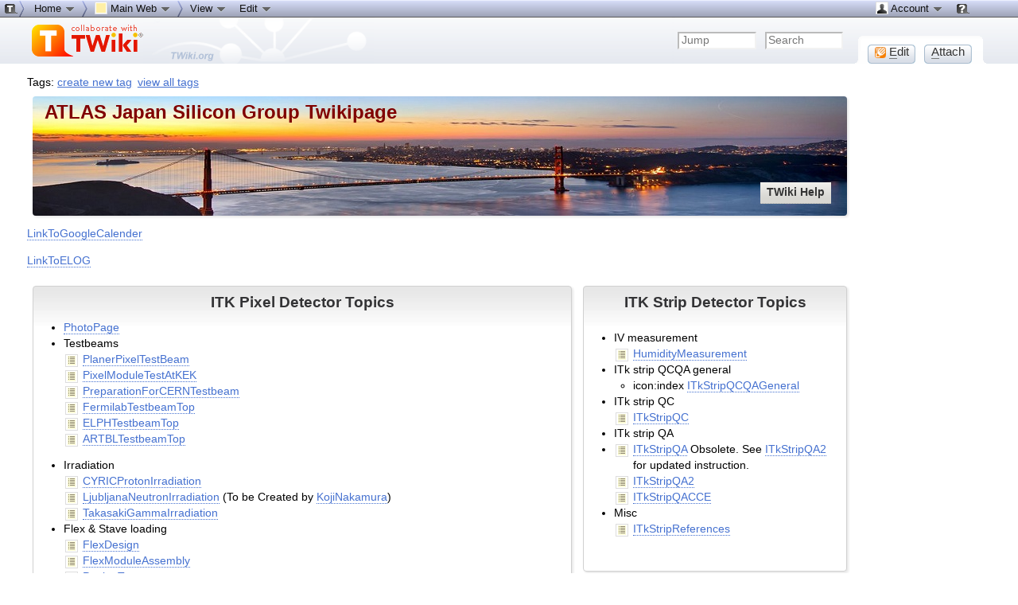

--- FILE ---
content_type: text/html; charset=
request_url: http://atlaspc5.kek.jp/do/view/Main/?id=4;filename=20170810_34_15.jpg;sortcol=7;table=1;up=0
body_size: 70638
content:
<!DOCTYPE html PUBLIC "-//W3C//DTD XHTML 1.0 Transitional//EN" "http://www.w3.org/TR/xhtml1/DTD/xhtml1-transitional.dtd"><html xmlns="http://www.w3.org/1999/xhtml" xml:lang="en-US" lang="en-US">
<head>
<script type="text/javascript" src="/pub/TWiki/JQueryPlugin/jquery.js"></script>
<script type="text/javascript" src="/pub/TWiki/JQueryPlugin/jquery-migrate.js"></script>
<link rel="stylesheet" href="/pub/TWiki/JQueryPlugin/jquery-all.css" type="text/css" media="all" />
<script type="text/javascript" src="/pub/TWiki/JQueryPlugin/jquery-all.js"></script>
<link rel="stylesheet" href="http://atlaspc5.kek.jp/pub/TWiki/ImageGalleryPlugin/style.css" type="text/css" media="all" />
<title> WebHome &lt; Main &lt; TWiki</title>
<meta http-equiv="Content-Type" content="text/html; charset=iso-8859-1" />
<link rel="icon" href="/pub/Main/WebPreferences/favicon.ico" type="image/x-icon" />
<link rel="shortcut icon" href="/pub/Main/WebPreferences/favicon.ico" type="image/x-icon" />
<link rel="alternate" href="http://atlaspc5.kek.jp/do/edit/Main/WebHome?t=1768831318" type="application/x-wiki" title="Edit WebHome" />
<link rel="edit" href="http://atlaspc5.kek.jp/do/edit/Main/WebHome?t=1768831318" title="Edit WebHome" />
<meta name="SCRIPTURLPATH" content="/do" />
<meta name="SCRIPTSUFFIX" content="" />
<meta name="TEXT_JUMP" content="Jump" />
<meta name="TEXT_SEARCH" content="Search" />
<meta name="TEXT_NUM_TOPICS" content="Number of topics:" />
<meta name="TEXT_MODIFY_SEARCH" content="Modify search" />
<meta name="robots" content="noindex" /><link rel="alternate" type="application/rss+xml" title="RSS Feed" href="/do/view/Main/WebRss" />
<base href="http://atlaspc5.kek.jp/do/view/Main/WebHome"></base>
<!--BEHAVIOURCONTRIB--><script type="text/javascript" src="/pub/TWiki/BehaviourContrib/behaviour.compressed.js"></script>
<script type="text/javascript" src="/pub/TWiki/TWikiJavascripts/twikilib.js"></script>
<script type="text/javascript" src="/pub/TWiki/TWikiJavascripts/twikiWindow.js"></script>
<script type="text/javascript" src="/pub/TWiki/TWikiJavascripts/twikiEvent.js"></script>
<script type="text/javascript" src="/pub/TWiki/TWikiJavascripts/twikiHTML.js"></script>
<script type="text/javascript" src="/pub/TWiki/TWikiJavascripts/twikiCSS.js"></script>
<script type="text/javascript" src="/pub/TWiki/TWikiJavascripts/twikiForm.js"></script>
<script type="text/javascript" src="/pub/TWiki/PatternSkin/pattern.js"></script><style type="text/css" media="all">
@import url('/pub/TWiki/TWikiTemplates/base.css');
</style>
<style type="text/css" media="all">

#twTopBar
{
  z-index: 1;  /*** Critical value for Moz/Opera Background Column colors fudge to work ***/
  position: absolute;
  top: 0px;
  width: 100%;
  height: 80px; /* top bar height; make room for header columns */
  background: #e4e9f0;
}
#twTopBar img,
#twTopBar a,
#twTopBar a:hover {
  background-color: transparent;
}

#twTopBarButtons {
  width: 165px;
  height: 35px;
  background-color: transparent;
  background-image: url(/pub/TWiki/TopMenuSkin/action-button-area.gif);
  background-repeat: no-repeat;
}
#twTopBarButtons ul {
  padding: 0px;
  margin: 0 0 0 10px;
  list-style: none;
}
#twTopBarButtons ul li {
  margin: 11px 5px 0 6px;
  float: left;
  font: 15px Tahoma, Arial;
  width: 60px;
  height: 24px;
  text-align: center;
  white-space: nowrap;
  background-image: url(/pub/TWiki/TopMenuSkin/button-round-disabled.gif);
  color: #888888;
}
#twTopBarButtons ul li a {
  display: block;
  margin: 0;
  width: 60px;
  height: 24px;
  text-decoration: none;
  background-image: url(/pub/TWiki/TopMenuSkin/button-round-normal.gif);
  color: #333333;
}
#twTopBarButtons ul li a:hover {
  background-color: transparent;
  background-image: url(/pub/TWiki/TopMenuSkin/button-round-hover.gif);
}

#patternTopBar,
#patternClearHeaderCenter,
#patternClearHeaderLeft,
#patternClearHeaderRight,
#patternTopBarContentsOuter {
  height: 80px; /* top bar height; make room for header columns */
  overflow: hidden;
}
#patternOuter {
  background: #fff;
}


</style>
<style type="text/css" media="all">
@import url('/pub/TWiki/PatternSkin/layout.css');
@import url('/pub/TWiki/PatternSkin/style.css');
@import url('/pub/TWiki/PatternSkin/colors.css');
</style>
<style type="text/css" media="all">
	/* Styles that are set using variables */
	.patternBookView .twikiTopRow,
	.patternWebIndicator a img,
	.patternWebIndicator a:hover img {
		background-color:#FFEFA6;
	}
	#patternTopBarContents { background-image:url(/pub/TWiki/PatternSkin/TWiki_header.gif); background-repeat:no-repeat;}
	
	.patternBookView {
		border-color:#FFEFA6;
	}
	.patternPreviewPage #patternMain {
		/* uncomment to set the preview image */
		/*background-image:url("/pub/TWiki/PreviewBackground/preview2bg.gif");*/
	}
	
</style><style type="text/css" media="all">



</style>
<style type="text/css" media="all">
	@import url("/pub/TWiki/PatternSkin/print.css");
</style>
<!--[if IE]><style type="text/css" media="screen">
pre {
	overflow-x:auto;
	padding-bottom:expression(this.scrollWidth > this.offsetWidth ? 16 : 0);
}
</style>
<![endif]-->
<!--[if lte IE 6]> 
<style type="text/css">
#patternLeftBar {
	position:relative; /* IE 5.5 needs this or the contents won't show outside the parent container on print. IE 6.0 needs it only during printable copy! */
}
</style><![endif]-->
<script type="text/javascript" src="/pub/TWiki/TWikiJavascripts/twikiStyles.js"></script>
<!--GENERATED_HEADERS--><!-- twiki_dashboard_addon --> <style type='text/css' media='all'>
.twDashboardOuter {
 margin: 0;
 padding: 0;
 width: 1040px; /* = 1024 + 2*7 margin + 2 extra */
}
.twDashboardOuter div div div ul {
 padding-left: 1.7em;
}
.twDashboardBanner {
 position: relative;
 margin: 7px;
 padding: 0;
 width: 1024px; /* = 3 * (300w+2*15p+2*1b) + 2*2*7m */
 height: 150px;
 -moz-box-shadow: 2px 2px 3px #e8e8e8;
 -webkit-box-shadow: 2px 2px 3px #e8e8e8;
 box-shadow: 2px 2px 3px #e8e8e8;
 -moz-border-radius: 4px;
 border-radius: 4px;
 background-color: #dddddd;
 background-image: url(/pub/TWiki/TWikiDashboardImages/golden-gate-sunset.jpg);
}
.twDashboardBannerTitle {
 position: absolute;
 margin: 10px 15px;
 padding: 0;
 font-size: 18pt;
 font-weight: 600;
 color: #333333;
}
.twDashboardBannerButtonRow {
 position: absolute;
 bottom: 0;
 right: 0;
 margin: 0;
 padding: 10px 10px;
 color: #333333;
}
.twDashboardBannerButton {
 float:right;
}
.twDashboardBannerButton a {
 display: inline-block;
 margin: 5px 10px;
 padding: 3px 8px;
}
.ui-dialog .ui-dialog-content {
 text-align: left;
}
.twDashboardBox {
 float: left;
 padding: 7px;
}
</style>
<!-- TOPMENUSKIN_CSS --> <style type="text/css" media="all">
.twTopMenuTab
{
  height: 22px;
  width: auto;
  color: #111111;
  background-image: url(/pub/TWiki/TopMenuSkin/menu-gray-bg.png);
  background-repeat: repeat-x;
  overflow: hidden;
  white-space: nowrap;
}
.twTopMenuTab ul
{
  height: 22px;
  margin: 0;
  padding: 0;
  list-style: none;
}
.twTopMenuTab ul li
{
  float: left;
  font: 13px Tahoma, Arial;
  vertical-align: middle;
  width: auto;
  white-space: nowrap;
}
.twTopMenuTab ul li a
{
  display: block;
  padding: 2px 8px 3px 8px;
  text-decoration: none;
  color: #111111;
}
.twTopMenuTab ul li a:hover
{
  background-image: url(/pub/TWiki/TopMenuSkin/menu-reverse-bg.png);
  color: #111111;
  text-decoration: none;
}
.twTopMenuTab ul li ul
{
  margin: 0;
  padding: 0;
  position: absolute;
  visibility: hidden;
  border-top: 1px solid white;
  color: #111111;
  z-index: 9000;
}
.twTopMenuTab ul li ul li
{
  float: none;
  display: inline;
}
.twTopMenuTab ul li ul li a
{
  width: auto;
  background-color: #F7F8F8;
  background-image: url(/pub/TWiki/TopMenuSkin/menu-pulldown-bg.png);
  background-repeat: repeat-y;
  padding: 3px 8px;
}
.twTopMenuTab ul li ul li a:hover
{
  background-color: #AFB3C5;
  background-repeat: repeat;
}
</style>
<!-- jquery_theme_smoothness --> <link rel="stylesheet" type="text/css" href="/pub/TWiki/JQueryPlugin/themes/smoothness/jquery-ui.smoothness.css" media="all" />
<!-- TAGMEPLUGIN --> 
<style type="text/css" media="all">
@import url("/pub/TWiki/TagMePlugin/tagme.css");
</style>

<!-- TABLEPLUGIN_table2 --> <style type="text/css" media="all">
.twikiTable#table2 {border-width:0px;}
.twikiTable#table2 tr.twikiTableRowdataBg0 td {background-color:#ffffff;}
.twikiTable#table2 tr.twikiTableRowdataBg0 td.twikiSortedCol {background-color:#ffffff;}
</style>
<!-- scroll_box_engine --> <script type='text/javascript'>
 // inspired by www.dhtmlgoodies.com/index.html?whichScript=scrolling_content
 var scrollData = new Array();
 function doScrollCanvas( containerID )
 {
  var vPos = scrollData[containerID]['canvasObj'].style.top;
  if( scrollData[containerID]['doScroll'] ) {
   vPos = vPos.replace(/[^\-0-9]/g,'') - scrollData[containerID]['verticalStep'];
   if( vPos/1 + scrollData[containerID]['canvasHeight']/1 < 1 ) { vPos = 0 };
   scrollData[containerID]['canvasObj'].style.top = vPos + 'px';
  }
  setTimeout('doScrollCanvas("' + containerID + '")', scrollData[containerID]['delay']);
}
 function doStopScroll()
 {
  var containerID = this.id;
  scrollData[containerID]['doScroll'] = false;
 }
 function doStartScroll()
 {
  var containerID = this.id;
  scrollData[containerID]['doScroll'] = true;
 }
 function initScrollBox( containerID, delay, vstep, width, height )
 {
  var scrollContainer = document.getElementById( containerID );
  var scrollCanvas = scrollContainer.getElementsByTagName( 'DIV' )[0];
  if( ! delay ) { delay = 1000; }
  if( ! vstep ) { vstep = scrollContainer.clientHeight; }
  if( width )   { scrollContainer.parentNode.style.width = width + 'px'; }
  if( height )  { scrollContainer.style.height = height + 'px'; }
  scrollContainer.onmouseover = doStopScroll;
  scrollContainer.onmouseout = doStartScroll;
  scrollData[containerID] = new Array();
  scrollData[containerID]['canvasObj'] = scrollCanvas;
  scrollData[containerID]['canvasHeight'] = scrollCanvas.offsetHeight;
  scrollData[containerID]['verticalStep'] = vstep;
  scrollData[containerID]['delay'] = delay;
  scrollData[containerID]['doScroll'] = true;
  scrollCanvas.style.top = scrollData[containerID]['verticalStep'] + 'px';
  doScrollCanvas( containerID );
 }
</script>
<style type='text/css' media='all'>
 .scrollBoxOuter {
  border: solid #d0d0d0 1px;
  -moz-box-shadow: 2px 2px 3px #e8e8e8;
  -webkit-box-shadow: 2px 2px 3px #e8e8e8;
  box-shadow: 2px 2px 3px #e8e8e8;
  -moz-border-radius: 4px;
  border-radius: 4px;
  width: 300px;
  padding: 15px;
  background-image: url(/pub/TWiki/ScrollBoxAddOn/gradient-title.png);
  background-repeat: repeat-x;
  background-color: #ffffff;
 }
 .scrollBoxTitle {
  text-align:center;
  font-size:19px;
  font-weight:bold;
  color: #333335;
  margin: -5px 0 0 0;
  padding: 0 0 12px 0;
  white-space: nowrap;
  overflow: hidden;
 }
 .scrollBoxTitle a:link,
 .scrollBoxTitle a:visited {
  color: #333335;
 }
 .scrollBoxContainer {
  overflow: hidden;
  height: 40px;
  padding: 0px;
  position: relative;
 }
 .scrollBoxContent {
  position: relative;
  top: 0px;
  padding: 0px;
  text-align: justify;
 }
 .scrollBoxContent img {
  padding: 0px;
  vertical-align: middle;
 }
 </style>
<!-- TABLEPLUGIN_table1 --> <style type="text/css" media="all">
.tableSortIcon img {padding-left:.3em; vertical-align:text-bottom;}
</style></head>
<body class="patternViewPage">
<a name="PageTop"></a>
<div id="patternScreen">
<div id="patternPageShadow">
<div id="patternPage">
<div id="patternWrapper"><div id="patternOuter">
<div id="patternFloatWrap">
<div id="patternMain"><div id="patternClearHeaderCenter"></div>
<div id="patternMainContents"><div class="twikiContentHeader"><div class="tagmetags hideInPrint"> Tags: <form name="tagmeshow" style="display:inline" action="http://atlaspc5.kek.jp/do/viewauth/Main/WebHome" method="post"><input type="hidden" name="crypttoken" value="2332d2893ee62aa376ea456b693c1d77" /> <span class="tagMeControl"><a rel="nofollow" href="http://atlaspc5.kek.jp/do/viewauth/TWiki/TagMeCreateNewTag?from=Main.WebHome">create new tag</a></span></form> <a class="twikiLink" href="/do/view/TWiki/TagMeViewAllTags">view all tags</a> </div></div><div class="patternContent"><div class="patternTopic"> <span data-mce-mark="1"><div class="twDashboardOuter" >
</span><span data-mce-mark="1">
<div class="twDashboardBanner" style="background-image: url(http://atlaspc5.kek.jp/pub/TWiki/TWikiDashboardImages/golden-gate-dawn.jpg); ">
<div class="twDashboardBannerTitle" style="color:#800000;">
ATLAS Japan Silicon Group Twikipage
</div>
  <script type="text/javascript" src="/pub/TWiki/JQueryPlugin/jquery-ui.js"></script><div class="twDashboardBannerButtonRow" style="display: block; ">
       <div class='twDashboardBannerButton'><a class="twikiLink" href="/do/view/TWiki/WebHome">TWiki Help</a></div>
</div>
</div>
<script> $('.twDashboardBannerButton a').addClass('twikiButton');</script>
<div style="clear: both;"></div>
</span>
<span data-mce-mark="1"><!--===== WELCOME ============================================--></span>
<p />
<!-- <div class="twDashboardBox">
<div class="scrollBoxOuter" style="width: 300px; ">
<div class="scrollBoxTitle" style=""> Welcome to TWiki </div>
 <div class="scrollBoxContainer" style="height: 200px; overflow:auto; ">
Congratulations, you have finished installing TWiki! Edit and customize this dashboard.
<p />
TWiki<sup>®</sup> is a flexible, powerful, secure, yet simple web-based collaboration platform. Use TWiki to run a project development space, a document management system, a knowledge base or any other groupware tool on either an intranet or on the Internet. <a class="twikiLink" href="/do/view/TWiki/WebHome">Learn more</a>.
<p />
</div>
</div>
</div>
-->
<p />
<a class="twikiLink" href="/do/view/Main/LinkToGoogleCalender">LinkToGoogleCalender</a>
<p />
<a href="http://atlaspc5.kek.jp/elog/" target="_top">LinkToELOG</a>
<p />
<span data-mce-mark="1"><!--===== PIXEL DETECTOR TOPICS ============================================--></span><span data-mce-mark="1">
<div class="twDashboardBox">
<div class="scrollBoxOuter" style="width: 646px; ">
<div class="scrollBoxTitle" style=""> ITK Pixel Detector Topics </div>
 <div class="scrollBoxContainer" style="height: 1500px; overflow:auto; overflow: hidden;;">
</span> <ul>
<li> <a class="twikiLink" href="/do/view/Main/PhotoPage">PhotoPage</a>
</li> <li> Testbeams <ul>
<li class="twikiIconBullet" style="background: url(/pub/TWiki/TWikiDocGraphics/index.gif) no-repeat 0 .2em;"> <a class="twikiLink" href="/do/view/Main/PlanerPixelTestBeam">PlanerPixelTestBeam</a>
</li> <li class="twikiIconBullet" style="background: url(/pub/TWiki/TWikiDocGraphics/index.gif) no-repeat 0 .2em;"> <a class="twikiLink" href="/do/view/Main/PixelModuleTestAtKEK">PixelModuleTestAtKEK</a>
</li> <li class="twikiIconBullet" style="background: url(/pub/TWiki/TWikiDocGraphics/index.gif) no-repeat 0 .2em;"> <a class="twikiLink" href="/do/view/Main/PreparationForCERNTestbeam">PreparationForCERNTestbeam</a>
</li> <li class="twikiIconBullet" style="background: url(/pub/TWiki/TWikiDocGraphics/index.gif) no-repeat 0 .2em;"> <a class="twikiLink" href="/do/view/Main/FermilabTestbeamTop">FermilabTestbeamTop</a>
</li> <li class="twikiIconBullet" style="background: url(/pub/TWiki/TWikiDocGraphics/index.gif) no-repeat 0 .2em;"> <a class="twikiLink" href="/do/view/Main/ELPHTestbeamTop">ELPHTestbeamTop</a>
</li> <li class="twikiIconBullet" style="background: url(/pub/TWiki/TWikiDocGraphics/index.gif) no-repeat 0 .2em;"> <a class="twikiLink" href="/do/view/Main/ARTBLTestbeamTop">ARTBLTestbeamTop</a>
</li></ul> 
</li></ul> 
<p /> <ul>
<li> Irradiation<br /> <ul>
<li class="twikiIconBullet" style="background: url(/pub/TWiki/TWikiDocGraphics/index.gif) no-repeat 0 .2em;"> <a class="twikiLink" href="/do/view/Main/CYRICProtonIrradiation">CYRICProtonIrradiation</a>
</li> <li class="twikiIconBullet" style="background: url(/pub/TWiki/TWikiDocGraphics/index.gif) no-repeat 0 .2em;"> <a class="twikiLink" href="/do/view/Main/LjubljanaNeutronIrradiation">LjubljanaNeutronIrradiation</a> (To be Created by <a class="twikiLink" href="/do/view/Main/KojiNakamura">KojiNakamura</a>)
</li> <li class="twikiIconBullet" style="background: url(/pub/TWiki/TWikiDocGraphics/index.gif) no-repeat 0 .2em;"> <a class="twikiLink" href="/do/view/Main/TakasakiGammaIrradiation">TakasakiGammaIrradiation</a>
</li></ul> 
</li> <li> Flex &amp; Stave loading <ul>
<li class="twikiIconBullet" style="background: url(/pub/TWiki/TWikiDocGraphics/index.gif) no-repeat 0 .2em;"> <a class="twikiLink" href="/do/view/Main/FlexDesign">FlexDesign</a>
</li> <li class="twikiIconBullet" style="background: url(/pub/TWiki/TWikiDocGraphics/index.gif) no-repeat 0 .2em;"> <a class="twikiLink" href="/do/view/Main/FlexModuleAssembly">FlexModuleAssembly</a>
</li> <li class="twikiIconBullet" style="background: url(/pub/TWiki/TWikiDocGraphics/index.gif) no-repeat 0 .2em;"> <a class="twikiLink" href="/do/view/Main/PottingTest">PottingTest</a>
</li> <li class="twikiIconBullet" style="background: url(/pub/TWiki/TWikiDocGraphics/index.gif) no-repeat 0 .2em;"> <a class="twikiLink" href="/do/view/Main/DemonstratorProgram">DemonstratorProgram</a>
</li></ul> 
</li> <li> Lab measurement setup<br /> <ul>
<li class="twikiIconBullet" style="background: url(/pub/TWiki/TWikiDocGraphics/index.gif) no-repeat 0 .2em;"> Bare sensor IV <a class="twikiLink" href="/do/view/Main/SetupAtFujiB2">SetupAtFujiB2</a>
</li> <li class="twikiIconBullet" style="background: url(/pub/TWiki/TWikiDocGraphics/index.gif) no-repeat 0 .2em;"> <a class="twikiLink" href="/do/view/Main/ModuleTestSystem">ModuleTestSystem</a>
</li> <li class="twikiIconBullet" style="background: url(/pub/TWiki/TWikiDocGraphics/index.gif) no-repeat 0 .2em;"> <a class="twikiLink" href="/do/view/Main/TegMeasurementAtEsys">TegMeasurementAtEsys</a>
</li> <li class="twikiIconBullet" style="background: url(/pub/TWiki/TWikiDocGraphics/index.gif) no-repeat 0 .2em;"> <a class="twikiLink" href="/do/view/Main/MetrologyMeasurementAtHPK">MetrologyMeasurementAtHPK</a>
</li> <li class="twikiIconBullet" style="background: url(/pub/TWiki/TWikiDocGraphics/index.gif) no-repeat 0 .2em;"> <a class="twikiLink" href="/do/view/Main/MetrologyMeasurementAtKEK">MetrologyMeasurementAtKEK</a>
</li></ul> 
</li> <li> Pixel Sensor QA <ul>
<li class="twikiIconBullet" style="background: url(/pub/TWiki/TWikiDocGraphics/index.gif) no-repeat 0 .2em;"> <a class="twikiLink" href="/do/view/Main/FormFactorProber">FormFactorProber</a>
</li></ul> 
</li> <li> FE65&amp;RD53 activity<br /> <ul>
<li class="twikiIconBullet" style="background: url(/pub/TWiki/TWikiDocGraphics/index.gif) no-repeat 0 .2em;"> <a class="twikiLink" href="/do/view/Main/RD53ADAQtop">RD53ADAQtop</a>
</li> <li class="twikiIconBullet" style="background: url(/pub/TWiki/TWikiDocGraphics/index.gif) no-repeat 0 .2em;"> <a class="twikiLink" href="/do/view/Main/ITkPixV1top">ITkPixV1top</a> <a class="twikiLink" href="/do/view/Main/RD53ADAQtop"><br /></a>
</li> <li class="twikiIconBullet" style="background: url(/pub/TWiki/TWikiDocGraphics/index.gif) no-repeat 0 .2em;"> <a class="twikiLink" href="/do/view/Main/FE65p2ChipDAQ">FE65p2ChipDAQ</a>
</li> <li class="twikiIconBullet" style="background: url(/pub/TWiki/TWikiDocGraphics/index.gif) no-repeat 0 .2em;"> <a class="twikiLink" href="/do/view/Main/VcalTestUsing55Fe">VcalTestUsing55Fe</a>
</li></ul> 
</li> <li> TCAD simulation &amp; measurement for simulation correction <ul>
<li class="twikiIconBullet" style="background: url(/pub/TWiki/TWikiDocGraphics/index.gif) no-repeat 0 .2em;"> <a class="twikiLink" href="/do/view/Main/TCADSimulationInformation">TCADSimulationInformation</a>
</li> <li class="twikiIconBullet" style="background: url(/pub/TWiki/TWikiDocGraphics/index.gif) no-repeat 0 .2em;"> <a class="twikiLink" href="/do/view/Main/MOScapacitorMeasurement">MOScapacitorMeasurement</a>
</li> <li class="twikiIconBullet" style="background: url(/pub/TWiki/TWikiDocGraphics/index.gif) no-repeat 0 .2em;"> LGADDevelopmet
</li> <li class="twikiIconBullet" style="background: url(/pub/TWiki/TWikiDocGraphics/index.gif) no-repeat 0 .2em;"> <a class="twikiLink" href="/do/view/Main/SIMSmeasurementAtLAL">SIMSmeasurementAtLAL</a>
</li></ul> 
</li> <li> LGAD development <ul>
<li class="twikiIconBullet" style="background: url(/pub/TWiki/TWikiDocGraphics/index.gif) no-repeat 0 .2em;"> <a class="twikiLink" href="/do/view/Main/LGADGeneralInformation">LGADGeneralInformation</a>
</li> <li class="twikiIconBullet" style="background: url(/pub/TWiki/TWikiDocGraphics/index.gif) no-repeat 0 .2em;"> <a class="twikiLink" href="/do/view/Main/SensorTesting">SensorTesting</a>
</li> <li class="twikiIconBullet" style="background: url(/pub/TWiki/TWikiDocGraphics/index.gif) no-repeat 0 .2em;"> <a class="twikiLink" href="/do/view/Main/AmplifierDevelopment">AmplifierDevelopment</a>
</li> <li class="twikiIconBullet" style="background: url(/pub/TWiki/TWikiDocGraphics/index.gif) no-repeat 0 .2em;"> <a class="twikiLink" href="/do/view/Main/DRS4DAQinstall">DRS4DAQinstall</a>
</li> <li class="twikiIconBullet" style="background: url(/pub/TWiki/TWikiDocGraphics/index.gif) no-repeat 0 .2em;"> <a class="twikiLink" href="/do/view/Main/LecroyScope">LecroyScope</a>
</li></ul> 
</li> <li> Useful Instructions<br /> <ul>
<li class="twikiIconBullet" style="background: url(/pub/TWiki/TWikiDocGraphics/index.gif) no-repeat 0 .2em;"> <a class="twikiLink" href="/do/view/Main/USBPixI4Instruction">USBPixI4Instruction</a>
</li> <li class="twikiIconBullet" style="background: url(/pub/TWiki/TWikiDocGraphics/index.gif) no-repeat 0 .2em;"> <a class="twikiLink" href="/do/view/Main/RceInstruction">RceInstruction</a>
</li> <li class="twikiIconBullet" style="background: url(/pub/TWiki/TWikiDocGraphics/index.gif) no-repeat 0 .2em;"> <a class="twikiLink" href="/do/view/Main/HSIO2Instruction">HSIO2Instruction</a>
</li> <li class="twikiIconBullet" style="background: url(/pub/TWiki/TWikiDocGraphics/index.gif) no-repeat 0 .2em;"> <a class="twikiLink" href="/do/view/Main/LpkfE33instruction">LpkfE33instruction</a> (PCB maker in Fuji B2)
</li> <li class="twikiIconBullet" style="background: url(/pub/TWiki/TWikiDocGraphics/index.gif) no-repeat 0 .2em;"> <a class="twikiLink" href="/do/view/Main/WedgeBonderBJ840">WedgeBonderBJ840</a> (Wire bonding machine at Fuji B4)
</li> <li class="twikiIconBullet" style="background: url(/pub/TWiki/TWikiDocGraphics/index.gif) no-repeat 0 .2em;"> <a class="twikiLink" href="/do/view/Main/ProbeStationAstro">ProbeStationAstro</a> (Probe Station at Fuji B4)
</li> <li class="twikiIconBullet" style="background: url(/pub/TWiki/TWikiDocGraphics/index.gif) no-repeat 0 .2em;"> <span class="twikiNewLink"><a href="http://atlaspc5.kek.jp/do/edit/Main/CentOsInstall?topicparent=Main.WebHome;nowysiwyg=0" rel="nofollow" title="CentOsInstall (this topic does not yet exist; you can create it)">CentOsInstall</a></span>
</li> <li class="twikiIconBullet" style="background: url(/pub/TWiki/TWikiDocGraphics/index.gif) no-repeat 0 .2em;"> <a class="twikiLink" href="/do/view/Main/Raspberrypi">Raspberrypi</a>
</li></ul> 
</li> <li> Magnetic Field Test <ul>
<li class="twikiIconBullet" style="background: url(/pub/TWiki/TWikiDocGraphics/index.gif) no-repeat 0 .2em;"> <a class="twikiLink" href="/do/view/Main/MagneticFieldTest">MagneticFieldTest</a>
</li> <li class="twikiIconBullet" style="background: url(/pub/TWiki/TWikiDocGraphics/index.gif) no-repeat 0 .2em;"> <a class="twikiLink" href="/do/view/Main/MagneticFieldTest2">MagneticFieldTest2</a>
</li> <li class="twikiIconBullet" style="background: url(/pub/TWiki/TWikiDocGraphics/index.gif) no-repeat 0 .2em;"> <a class="twikiLink" href="/do/view/Main/MagneticFieldTest3">MagneticFieldTest3</a>
</li> <li class="twikiIconBullet" style="background: url(/pub/TWiki/TWikiDocGraphics/index.gif) no-repeat 0 .2em;"> <a class="twikiLink" href="/do/view/Main/MagneticTestAnalysis">MagneticTestAnalysis</a>
</li></ul> 
</li> <li> Useful Links <ul>
<li class="twikiIconBullet" style="background: url(/pub/TWiki/TWikiDocGraphics/index.gif) no-repeat 0 .2em;"> <a class="twikiLink" href="/do/view/Main/HowToRegisterCERNUser">HowToRegisterCERNUser</a>
</li> <li class="twikiIconBullet" style="background: url(/pub/TWiki/TWikiDocGraphics/index.gif) no-repeat 0 .2em;"> <a class="twikiLink" href="/do/view/Main/HowToUseAltiumDesigner">HowToUseAltiumDesigner</a>
</li> <li class="twikiIconBullet" style="background: url(/pub/TWiki/TWikiDocGraphics/index.gif) no-repeat 0 .2em;"> <a class="twikiLink" href="/do/view/Main/HowToUseInventor">HowToUseInventor</a>
</li> <li class="twikiIconBullet" style="background: url(/pub/TWiki/TWikiDocGraphics/index.gif) no-repeat 0 .2em;"> <a class="twikiLink" href="/do/view/Main/ListOfInternalPC">ListOfInternalPC</a>
</li> <li class="twikiIconBullet" style="background: url(/pub/TWiki/TWikiDocGraphics/index.gif) no-repeat 0 .2em;"> <a class="twikiLink" href="/do/view/Main/PixelModuleDatabase">PixelModuleDatabase</a>
</li> <li class="twikiIconBullet" style="background: url(/pub/TWiki/TWikiDocGraphics/index.gif) no-repeat 0 .2em;"> <a href="https://cernbox.cern.ch/index.php/s/MiwFjlIDetdQ8BC" target="_blank">Drawing repository<img alt="" border="0" height="12" src="/pub/TWiki/TWikiDocGraphics/external-link.gif" width="13" /></a>
</li> <li class="twikiIconBullet" style="background: url(/pub/TWiki/TWikiDocGraphics/index.gif) no-repeat 0 .2em;"> <a class="twikiLink" href="/do/view/Main/CodeFromLeavingPeople">CodeFromLeavingPeople</a>
</li> <li class="twikiIconBullet" style="background: url(/pub/TWiki/TWikiDocGraphics/index.gif) no-repeat 0 .2em;"> <a href="http://rcwww.kek.jp/chem/gyomu/yakuhin.html" target="_blank">KEKSafety</a>
</li></ul> 
</li></ul> 
<p />
</div>
</div>
</div>
<p />
<span data-mce-mark="1"><!--=====STRIP DETECTOR TOPICS ============================================--></span><span data-mce-mark="1">
<div class="twDashboardBox">
<div class="scrollBoxOuter" style="width: 300px; ">
<div class="scrollBoxTitle" style=""> ITK Strip Detector Topics </div>
 <div class="scrollBoxContainer" style="height: 300px; overflow:auto; overflow: hidden;;">
</span>
<p /> <ul>
<li> IV measurement <ul>
<li class="twikiIconBullet" style="background: url(/pub/TWiki/TWikiDocGraphics/index.gif) no-repeat 0 .2em;"> <a class="twikiLink" href="/do/view/Main/HumidityMeasurement">HumidityMeasurement</a>
</li></ul> 
</li> <li> ITk strip QCQA general <ul>
<li> <span style="background-color: transparent;">icon:index <a class="twikiLink" href="/do/view/Main/ITkStripQCQAGeneral">ITkStripQCQAGeneral</a></span>
</li></ul> 
</li> <li> ITk strip QC <ul>
<li class="twikiIconBullet" style="background: url(/pub/TWiki/TWikiDocGraphics/index.gif) no-repeat 0 .2em;"> <a class="twikiLink" href="/do/view/Main/ITkStripQC">ITkStripQC</a>
</li></ul> 
</li> <li> ITk strip QA
</li> <li>  <ul>
<li class="twikiIconBullet" style="background: url(/pub/TWiki/TWikiDocGraphics/index.gif) no-repeat 0 .2em;"> <a class="twikiLink" href="/do/view/Main/ITkStripQA">ITkStripQA</a> Obsolete. See <a class="twikiLink" href="/do/view/Main/ITkStripQA2">ITkStripQA2</a> for updated instruction.
</li> <li class="twikiIconBullet" style="background: url(/pub/TWiki/TWikiDocGraphics/index.gif) no-repeat 0 .2em;"> <a class="twikiLink" href="/do/view/Main/ITkStripQA2">ITkStripQA2</a>
</li> <li class="twikiIconBullet" style="background: url(/pub/TWiki/TWikiDocGraphics/index.gif) no-repeat 0 .2em;"> <a class="twikiLink" href="/do/view/Main/ITkStripQACCE">ITkStripQACCE</a>
</li></ul> 
</li> <li> Misc <ul>
<li class="twikiIconBullet" style="background: url(/pub/TWiki/TWikiDocGraphics/index.gif) no-repeat 0 .2em;"> <a class="twikiLink" href="/do/view/Main/ITkStripReferences">ITkStripReferences</a>
</li></ul> 
</li></ul> 
<p />
</div>
</div>
</div>
<p />
<span data-mce-mark="1"><!--===== TOOLS FOR USERS ============================================--></span><span data-mce-mark="1">
<div class="twDashboardBox">
<div class="scrollBoxOuter" style="width: 300px; ">
<div class="scrollBoxTitle" style=""> Tools for users </div>
 <div class="scrollBoxContainer" style="height: 400px; overflow:auto; overflow: hidden; margin-right: -10px; margin-bottom: -10px; padding-bottom: 10px;;">
</span>
<span data-mce-mark="1"><form action='/do/edit/Main/'></span>
<p /> <ul>
<li class="twikiIconBullet" style="background: url(/pub/TWiki/TWikiDocGraphics/index.gif) no-repeat 0 .2em;"> <a class="twikiLink" href="/do/view/Main/FileSharingPage">FileSharingPage</a>
</li> <li class="twikiIconBullet" style="background: url(/pub/TWiki/TWikiDocGraphics/index.gif) no-repeat 0 .2em;"> <a class="twikiLink" href="/do/view/Main/TestPageForCommand">TestPageForCommand</a>
</li> <li> 
</li></ul> 
<span data-mce-mark="1">
<img src="/pub/TWiki/TWikiDocGraphics/newtopic.gif" width="16" height="16" alt="New topic" title="New topic" border="0" /></span> <span data-mce-mark="1">Create a new topics:</span> <br /><span data-mce-mark="1">
<img src="/pub/TWiki/TWikiDocGraphics/empty.gif" width="16" height="16" alt="Empty transparent 16x16 spacer" title="Empty transparent 16x16 spacer" border="0" /></span> <span data-mce-mark="1"><input type="text" name="topic" size="32" class="twikiInputField" /></span> <br /><span data-mce-mark="1">
<img src="/pub/TWiki/TWikiDocGraphics/empty.gif" width="16" height="16" alt="Empty transparent 16x16 spacer" title="Empty transparent 16x16 spacer" border="0" /></span> <span data-mce-mark="1"><input type="submit" value='Create' class="twikiSubmit" /></span> <br /><span data-mce-mark="1">
<img src="/pub/TWiki/TWikiDocGraphics/empty.gif" width="16" height="16" alt="Empty transparent 16x16 spacer" title="Empty transparent 16x16 spacer" border="0" /></span> <span style="color: #808080"> <span data-mce-mark="1">Use a <a class="twikiLink" href="/do/view/TWiki/WikiWord">WikiWord</a> for automatic linking.</span> </span>
<span data-mce-mark="1"><input type="hidden" name="onlywikiname" value="on" /></span>
<span data-mce-mark="1"><input type="hidden" name="onlynewtopic" value="on" /></span>
<span data-mce-mark="1"><input type="hidden" name="nowysiwyg" value="0" /></span>
<span data-mce-mark="1"></form></span>
<p />
<a class="twikiLink" href="/do/view/Main/UserList">TWiki Users</a><span data-mce-mark="1">
<form action="http://atlaspc5.kek.jp/do/view/Main/UserList"> <img src="http://atlaspc5.kek.jp/pub/TWiki/TWikiDocGraphics/empty.gif" width="3" height="16" alt="" /><input type="text" name="search" class="twikiInputField" size="16" value="" /> <input type="submit" value="Search" class="twikiSubmit" /> </form></span>
 <a class="twikiLink" href="/do/view/TWiki/TWikiRegistration">Register</a><span data-mce-mark="1">
<style> .userBoxSlim { float: left; width: 130px; height: 18px; border: solid 1px #d0d0d8; background-color: #f8f8fb; display: inline-block; padding: 3px 3px 3px 3px; margin: 5px 9px 5px 0; text-align: center; overflow: hidden; font-size: 14px; white-space: nowrap; box-shadow: 2px 2px 4px #bbb; } .userBoxSlim a:link { border: 0 none; text-decoration: none; } </style></span><span data-mce-mark="1">
<div style="padding:0 5px 0 5px; background-color:#f0f0f4; background-color: white;"></span><span data-mce-mark="1">
<div class='userBoxSlim'><a href='/do/view/Main/IkumiGoya'><img src='/pub/Main/UserProfileHeader/default-user-profile.jpg' alt='IkumiGoya' title='' height='18' align='left' style='margin: 0 3px 0 0;' /> Ikumi Goya</a></div> <div class='userBoxSlim'><a href='/do/view/Main/ShimpeiMidorikawa'><img src='/pub/Main/UserProfileHeader/default-user-profile.jpg' alt='ShimpeiMidorikawa' title='' height='18' align='left' style='margin: 0 3px 0 0;' /> Shimpei Midorikawa</a></div> <div class='userBoxSlim'><a href='/do/view/Main/KimuTsuri'><img src='/pub/Main/UserProfileHeader/default-user-profile.jpg' alt='KimuTsuri' title='' height='18' align='left' style='margin: 0 3px 0 0;' /> Kimu Tsuri</a></div> <div class='userBoxSlim'><a href='/do/view/Main/DaigoHarada'><img src='/pub/Main/UserProfileHeader/default-user-profile.jpg' alt='DaigoHarada' title='' height='18' align='left' style='margin: 0 3px 0 0;' /> Daigo Harada</a></div> <div class='userBoxSlim'><a href='/do/view/Main/MizukiMaeda'><img src='/pub/Main/UserProfileHeader/default-user-profile.jpg' alt='MizukiMaeda' title='' height='18' align='left' style='margin: 0 3px 0 0;' /> Mizuki Maeda</a></div> <div class='userBoxSlim'><a href='/do/view/Main/MasashiMurata'><img src='/pub/Main/UserProfileHeader/default-user-profile.jpg' alt='MasashiMurata' title='' height='18' align='left' style='margin: 0 3px 0 0;' /> Masashi Murata</a></div> <div class='userBoxSlim'><a href='/do/view/Main/KotaSaito'><img src='/pub/Main/UserProfileHeader/default-user-profile.jpg' alt='KotaSaito' title='' height='18' align='left' style='margin: 0 3px 0 0;' /> Kota Saito</a></div> <div class='userBoxSlim'><a href='/do/view/Main/ShigekiHirose'><img src='/pub/Main/UserProfileHeader/default-user-profile.jpg' alt='ShigekiHirose' title='' height='18' align='left' style='margin: 0 3px 0 0;' /> Shigeki Hirose</a></div> <div class='userBoxSlim'><a href='/do/view/Main/TatsuyaIshii'><img src='/pub/Main/UserProfileHeader/default-user-profile.jpg' alt='TatsuyaIshii' title='' height='18' align='left' style='margin: 0 3px 0 0;' /> Tatsuya Ishii</a></div> <div class='userBoxSlim'><a href='/do/view/Main/TaiseiKumakura'><img src='/pub/Main/UserProfileHeader/default-user-profile.jpg' alt='TaiseiKumakura' title='' height='18' align='left' style='margin: 0 3px 0 0;' /> Taisei Kumakura</a></div></span><span data-mce-mark="1">
<div style="clear:left;"></div></div></span>
<p />
<span data-mce-mark="1">
</div>
</div>
</div></span>
<span data-mce-mark="1"><!--===== SITE MAP ============================================--></span><span data-mce-mark="1">
<div class="twDashboardBox">
<div class="scrollBoxOuter" style="width: 646px; ">
<div class="scrollBoxTitle" style=""> <a class="twikiLink" href="/do/view/TWiki/SiteMap">Site Map</a> </div>
 <div class="scrollBoxContainer" style="height: 200px; overflow:auto; ">
</span><span data-mce-mark="1">
<table border="1" cellpadding="0" cellspacing="0" class="twikiTable" id="table1" rules="all">
<tr class="twikiTableOdd twikiTableRowdataBgSorted0 twikiTableRowdataBg0">
<th bgcolor="#687684" class="twikiTableCol0 twikiFirstCol" valign="top"> <font color="#ffffff">Web</font> </th>
<th bgcolor="#687684" class="twikiTableCol1" valign="top"> <font color="#ffffff">Description</font> </th>
<th bgcolor="#687684" class="twikiTableCol2 twikiLastCol" valign="top"> <font color="#ffffff">Links</font> </th>
</tr>
<tr class="twikiTableEven twikiTableRowdataBgSorted0 twikiTableRowdataBg0">
<td bgcolor="#ffffff" class="twikiTableCol0 twikiFirstCol" rowspan="1" valign="top"> <div style="white-space: nowrap"><span style="background-color:#FFEFA6"><img src="http://atlaspc5.kek.jp/pub/TWiki/TWikiDocGraphics/blank-bg.gif" alt="" width="16" height="16" border="0" /></span> <b><a class="twikiCurrentTopicLink twikiCurrentWebHomeLink twikiLink" href="/do/view/Main/WebHome">Main</a></b> </div> </td>
<td bgcolor="#ffffff" class="twikiTableCol1" rowspan="1" valign="top"> TWiki home with <a class="twikiLink" href="/do/view/Main/UserList">users</a> and <a class="twikiLink" href="/do/view/Main/TWikiGroups">groups for access control</a> </td>
<td bgcolor="#ffffff" class="twikiTableCol2 twikiLastCol" rowspan="1" valign="top"> <div style="white-space: nowrap"> <a class="twikiLink" href="/do/view/Main/WebSearch"><img src="http://atlaspc5.kek.jp/pub/TWiki/TWikiDocGraphics/searchtopic.gif" alt="Search" title="Search Main web" width="16" height="16" border="0" /></a> <a class="twikiLink" href="/do/view/Main/WebChanges"><img src="http://atlaspc5.kek.jp/pub/TWiki/TWikiDocGraphics/recentchanges.gif" alt="Changes" title="Recent changes in the Main web" width="16" height="16" border="0" /></a> <a class="twikiLink" href="/do/view/Main/WebNotify"><img src="http://atlaspc5.kek.jp/pub/TWiki/TWikiDocGraphics/notify.gif" alt="Notification" title="Get notified of changes to the Main web" width="16" height="16" border="0" /></a> <a class="twikiLink" href="/do/view/Main/WebStatistics"><img src="http://atlaspc5.kek.jp/pub/TWiki/TWikiDocGraphics/statistics.gif" alt="Statistics" title="Statistics of Main web" width="16" height="16" border="0" /></a> <a class="twikiLink" href="/do/view/Main/WebPreferences"><img src="http://atlaspc5.kek.jp/pub/TWiki/TWikiDocGraphics/wrench.gif" alt="Preferences" title="Preferences of Main web" width="16" height="16" border="0" /></a> </div> </td>
</tr>
<tr class="twikiTableOdd twikiTableRowdataBgSorted1 twikiTableRowdataBg1">
<td bgcolor="#edf4f9" class="twikiTableCol0 twikiFirstCol" rowspan="1" valign="top"> <div style="white-space: nowrap"><span style="background-color:#FFD8AA"><img src="http://atlaspc5.kek.jp/pub/TWiki/TWikiDocGraphics/blank-bg.gif" alt="" width="16" height="16" border="0" /></span> <b><a class="twikiLink" href="/do/view/TWiki/WebHome">TWiki</a></b> </div> </td>
<td bgcolor="#edf4f9" class="twikiTableCol1" rowspan="1" valign="top"> TWiki documentation, <a class="twikiLink" href="/do/view/TWiki/WelcomeGuest">welcome guest</a> and <a class="twikiLink" href="/do/view/TWiki/TWikiRegistration">user registration</a> </td>
<td bgcolor="#edf4f9" class="twikiTableCol2 twikiLastCol" rowspan="1" valign="top"> <div style="white-space: nowrap"> <a class="twikiLink" href="/do/view/TWiki/WebSearch"><img src="http://atlaspc5.kek.jp/pub/TWiki/TWikiDocGraphics/searchtopic.gif" alt="Search" title="Search TWiki web" width="16" height="16" border="0" /></a> <a class="twikiLink" href="/do/view/TWiki/WebChanges"><img src="http://atlaspc5.kek.jp/pub/TWiki/TWikiDocGraphics/recentchanges.gif" alt="Changes" title="Recent changes in the TWiki web" width="16" height="16" border="0" /></a> <a class="twikiLink" href="/do/view/TWiki/WebNotify"><img src="http://atlaspc5.kek.jp/pub/TWiki/TWikiDocGraphics/notify.gif" alt="Notification" title="Get notified of changes to the TWiki web" width="16" height="16" border="0" /></a> <a class="twikiLink" href="/do/view/TWiki/WebStatistics"><img src="http://atlaspc5.kek.jp/pub/TWiki/TWikiDocGraphics/statistics.gif" alt="Statistics" title="Statistics of TWiki web" width="16" height="16" border="0" /></a> <a class="twikiLink" href="/do/view/TWiki/WebPreferences"><img src="http://atlaspc5.kek.jp/pub/TWiki/TWikiDocGraphics/wrench.gif" alt="Preferences" title="Preferences of TWiki web" width="16" height="16" border="0" /></a> </div> </td>
</tr>
<tr class="twikiTableEven twikiTableRowdataBgSorted0 twikiTableRowdataBg0">
<td bgcolor="#ffffff" class="twikiTableCol0 twikiFirstCol" rowspan="1" valign="top"> <div style="white-space: nowrap"><span style="background-color:#B9DAFF"><img src="http://atlaspc5.kek.jp/pub/TWiki/TWikiDocGraphics/blank-bg.gif" alt="" width="16" height="16" border="0" /></span> <b><a class="twikiLink" href="/do/view/Sandbox/WebHome">Sandbox</a></b> </div> </td>
<td bgcolor="#ffffff" class="twikiTableCol1" rowspan="1" valign="top"> Sandbox web to experiment in an open hands-on area </td>
<td bgcolor="#ffffff" class="twikiTableCol2 twikiLastCol" rowspan="1" valign="top"> <div style="white-space: nowrap"> <a class="twikiLink" href="/do/view/Sandbox/WebSearch"><img src="http://atlaspc5.kek.jp/pub/TWiki/TWikiDocGraphics/searchtopic.gif" alt="Search" title="Search Sandbox web" width="16" height="16" border="0" /></a> <a class="twikiLink" href="/do/view/Sandbox/WebChanges"><img src="http://atlaspc5.kek.jp/pub/TWiki/TWikiDocGraphics/recentchanges.gif" alt="Changes" title="Recent changes in the Sandbox web" width="16" height="16" border="0" /></a> <a class="twikiLink" href="/do/view/Sandbox/WebNotify"><img src="http://atlaspc5.kek.jp/pub/TWiki/TWikiDocGraphics/notify.gif" alt="Notification" title="Get notified of changes to the Sandbox web" width="16" height="16" border="0" /></a> <a class="twikiLink" href="/do/view/Sandbox/WebStatistics"><img src="http://atlaspc5.kek.jp/pub/TWiki/TWikiDocGraphics/statistics.gif" alt="Statistics" title="Statistics of Sandbox web" width="16" height="16" border="0" /></a> <a class="twikiLink" href="/do/view/Sandbox/WebPreferences"><img src="http://atlaspc5.kek.jp/pub/TWiki/TWikiDocGraphics/wrench.gif" alt="Preferences" title="Preferences of Sandbox web" width="16" height="16" border="0" /></a> </div> </td>
</tr>
<tr class="twikiTableOdd twikiTableRowdataBgSorted1 twikiTableRowdataBg1">
<td bgcolor="#edf4f9" class="twikiFirstCol twikiLast" colspan="3" rowspan="1" valign="top"> <span style="color: #808080"> <img src="/pub/TWiki/TWikiDocGraphics/tip.gif" alt="TIP" title="TIP" width="16" height="16" border="0" /> Webs are colored coded for identification and reference. Contact <a href="mailto&#58;koji&#46;nakamura&#64;kek&#46;jp">koji.nakamura&#64;kek.jp</a> if you need a workspace web for your team. </span> </td>
</tr></table>
<p />
<table border="0" cellpadding="0" cellspacing="0" class="twikiTable" id="table2" rules="all">
<tr class="twikiTableOdd twikiTableRowdataBgSorted0 twikiTableRowdataBg0">
<td bgcolor="#ffffff" class="twikiTableCol0 twikiFirstCol twikiLast" rowspan="3" valign="top"> Legend: </td>
<td bgcolor="#ffffff" class="twikiTableCol1" valign="top"> <img src="/pub/TWiki/TWikiDocGraphics/searchtopic.gif" width="16" height="16" alt="Search topic" title="Search topic" border="0" /> Search the web </td>
<td bgcolor="#ffffff" class="twikiTableCol2 twikiLastCol" valign="top"> <img src="/pub/TWiki/TWikiDocGraphics/statistics.gif" width="16" height="16" alt="Statistics" title="Statistics" border="0" /> Usage statistics of the web </td>
</tr>
<tr class="twikiTableEven twikiTableRowdataBgSorted0 twikiTableRowdataBg0">
<td bgcolor="#ffffff" class="twikiTableCol1" valign="top"> <img src="/pub/TWiki/TWikiDocGraphics/recentchanges.gif" width="16" height="16" alt="Recent changes" title="Recent changes" border="0" /> See recent changes in the web </td>
<td bgcolor="#ffffff" class="twikiTableCol2 twikiLastCol" valign="top"> <img src="/pub/TWiki/TWikiDocGraphics/wrench.gif" width="16" height="16" alt="Wrench, tools" title="Wrench, tools" border="0" /> Web-specific preferences </td>
</tr>
<tr class="twikiTableOdd twikiTableRowdataBgSorted0 twikiTableRowdataBg0">
<td bgcolor="#ffffff" class="twikiTableCol1 twikiLast" valign="top"> <img src="/pub/TWiki/TWikiDocGraphics/notify.gif" width="16" height="16" alt="Notify" title="Notify" border="0" /> Subscribe to get notified of changes by e-mail </td>
<td bgcolor="#ffffff" class="twikiTableCol2 twikiLastCol twikiLast" valign="top"> &nbsp; </td>
</tr></table>
</span><span data-mce-mark="1">
</div>
</div>
</div></span>
<p />
<span data-mce-mark="1"><!--===== MAIN WEB LINKS ============================================--></span><span data-mce-mark="1">
<div class="twDashboardBox">
<div class="scrollBoxOuter" style="width: 300px; ">
<div class="scrollBoxTitle" style=""> Main Web Links </div>
 <div class="scrollBoxContainer" style="height: 200px; overflow:auto; overflow: hidden;;">
</span> <ul>
<li class="twikiIconBullet" style="background: url(/pub/TWiki/TWikiDocGraphics/tip.gif) no-repeat 0 .2em;"> <a class="twikiLink" href="/do/view/TWiki/WelcomeGuest">Welcome Guest - look here first</a>
</li> <li class="twikiIconBullet" style="background: url(/pub/TWiki/TWikiDocGraphics/persons.gif) no-repeat 0 .2em;"> <a class="twikiLink" href="/do/view/Main/TWikiGroups">TWiki Groups - for access control</a>
</li> <li class="twikiIconBullet" style="background: url(/pub/TWiki/TWikiDocGraphics/searchtopic.gif) no-repeat 0 .2em;"> <a class="twikiLink" href="/do/view/Main/WebSearch">Web Search</a>
</li> <li class="twikiIconBullet" style="background: url(/pub/TWiki/TWikiDocGraphics/index.gif) no-repeat 0 .2em;"> <a class="twikiLink" href="/do/view/Main/WebTopicList">Web Topic List</a> - all topics
</li> <li class="twikiIconBullet" style="background: url(/pub/TWiki/TWikiDocGraphics/mail.gif) no-repeat 0 .2em;"> <a class="twikiLink" href="/do/view/Main/WebNotify">Web Notify</a> - subscribe to e-mail alerts
</li> <li class="twikiIconBullet" style="background: url(/pub/TWiki/TWikiDocGraphics/rss.gif) no-repeat 0 .2em;"> <a class="twikiLink" href="/do/view/Main/WebRss">RSS</a> &amp; <a class="twikiLink" href="/do/view/Main/WebAtom">ATOM</a> feeds of topic changes
</li> <li class="twikiIconBullet" style="background: url(/pub/TWiki/TWikiDocGraphics/statistics.gif) no-repeat 0 .2em;"> <a class="twikiLink" href="/do/view/Main/WebStatistics">Web Statistics</a> <span data-mce-mark="1">&amp; <a class="twikiLink" href="/do/view/Main/SiteStatistics">Site Statistics</a></span>
</li> <li class="twikiIconBullet" style="background: url(/pub/TWiki/TWikiDocGraphics/wrench.gif) no-repeat 0 .2em;"> <a class="twikiLink" href="/do/view/Main/WebPreferences">Web Preferences</a> - preferences of this web
</li> <li class="twikiIconBullet" style="background: url(/pub/TWiki/TWikiDocGraphics/mechanics.gif) no-repeat 0 .2em;"> <a class="twikiLink" href="/do/view/Main/TWikiPreferences">TWiki Preferences</a> - site level preferences
</li></ul> 
<p />
</div>
</div>
</div>
<p />
<span data-mce-mark="1"><!--===== RECENT CHANGES ============================================--></span><span data-mce-mark="1">
<div class="twDashboardBox">
<div class="scrollBoxOuter" style="width: 300px; ">
<div class="scrollBoxTitle" style=""> <a class="twikiLink" href="/do/view/Main/WebChanges">Recent Changes in Main Web</a> </div>
 <div class="scrollBoxContainer" style="height: 200px; overflow:auto; overflow: hidden;;">
</span><span data-mce-mark="1"> <ul>
<li> <a href="http://atlaspc5.kek.jp/do/view/Main/ARTBLTestbeamTop" title="By AtlasjSilicon: ARTBL testbeam top page Spread sheet ARTBL Testbeam Sperad Seat 202306: https://docs.google.com/spreadsheets/d/1K7jAdqRAG d M4fouFL6Ag GLDClLBd3uN85YGEzCq0/edit?usp...">ARTBLTestbeam Top</a>
</li> <li> <a href="http://atlaspc5.kek.jp/do/view/Main/KojiNakamuraWatchlist" title="By KojiNakamura: Watchlist Return to: KojiNakamura">Koji Nakamura Watchlist</a>
</li> <li> <a href="http://atlaspc5.kek.jp/do/view/Main/July2025RARiSGeneral" title="By KojiNakamura: July 2025 RARiS irradiation General Article text. Spreadsheet : https://docs.google.com/spreadsheets/d/1J iQ9mypr4pICqBWC6vbhGjTpc kG1J KTIvTswFAcA/edit?gid...">July 2025 RARi SGeneral</a>
</li> <li> <a href="http://atlaspc5.kek.jp/do/view/Main/CYRICProtonIrradiation" title="By KojiNakamura: CYRICGeneralInformation Live Chart of Nuclides July 2015 CYRIC Feb 2016 CYRIC May 2016 CYRIC July 2016 CYRIC 2016 CYRIC 2017 CYRIC...">CYRICProton Irradiation</a>
</li> <li> <a href="http://atlaspc5.kek.jp/do/view/Main/ITkStripQA2" title="By ShigekiHirose: ITk strip QA2 ( #x914D; #x7DDA; #x306E; #x5207; #x308A; #x66FF; #x3048; #x304C;HV #x30B1; #x30FC; #x30D6; #x30EB; #x306E; #x307F; #x306E; #x30BB; #x30C3; #x30C8;...">ITk Strip QA 2</a>
</li> <li> <a href="http://atlaspc5.kek.jp/do/view/Main/Jan2025CYRICGeneral" title="By AtlasjSilicon: January 2025 RARiS irradiation General Article text. Spreadsheet : https://docs.google.com/spreadsheets/d/1Pgo7X5I0ssdl8j2cwChbAa1EqNBGTtQxN0p35ig0TG0/edit?gid...">Jan 2025 CYRICGeneral</a>
</li> <li> <a href="http://atlaspc5.kek.jp/do/view/Main/ARTBLTestbeamLog20241" title="By AtlasjSilicon: LOG for ARTBL Testbeam in October 2024 #x4E8B; #x524D; #x6E96; #x5099; 2024/10/1( #x706B;) FEI4 #x52D5; #x4F5C; #x78BA; #x8A8D;( #x897F; #x91CE; #x30FB; #x...">ARTBLTestbeam Log 20241</a>
</li> <li> <a href="http://atlaspc5.kek.jp/do/view/Main/ARTBLTestbeamLog202406" title="By AtlasjSilicon: LOG for ARTBL Testbeam in June 2024 #x4E8B; #x524D; #x6E96; #x5099; 2024/5/21( #x706B;) #x6E96; #x5099; #x4F5C; #x696D; #x306E; #x74B0; #x5883; #x6574; #x5099;...">ARTBLTestbeam Log 202406</a>
</li> <li> <a href="http://atlaspc5.kek.jp/do/view/Main/ARTBLTestbeamLog202312" title="By AtlasjSilicon: LOG for ARTBL Testbeam in December 2023 #x4E8B; #x524D; #x6E96; #x5099; 2023/10/10 #x6751; #x5C71; HSIO2 pc26 #x63A5; #x7D9A; #x78BA; #x8A8D; #x624B; #x9806;...">ARTBLTestbeam Log 202312</a>
</li> <li> <a href="http://atlaspc5.kek.jp/do/view/Main/Feb2023TestbeamLog" title="By AtlasjSilicon: Log Article text. #x51FA; #x767A; #x524D; #x6E96; #x5099; To do(2022/12 #x73FE; #x5728;) Fermilab #x30E6; #x30FC; #x30B6; #x30FC; #x767B; #x9332;...">Feb 2023 Testbeam Log</a>
</li> <li> <a href="http://atlaspc5.kek.jp/do/view/Main/FermilabTestbeam2023" title="By AtlasjSilicon: Fermilab TestBeam 2023 Info Article text. FTBF infomation #x30D3; #x30FC; #x30E0; #x95A2; #x9023; 1 #x5206; #x306E; #x3046; #x3061;4 #x79D2; #x9593; #x...">Fermilab Testbeam 2023</a>
</li> <li> <a href="http://atlaspc5.kek.jp/do/view/Main/ITkStripQACCE" title="By AtlasjSilicon: ITk strip QA (CCE) ALiBaVa #x30BB; #x30C3; #x30C8; #x30A2; #x30C3; #x30D7; #x306E; #x4F7F; #x3044; #x65B9; #x3002; #x5C11; #x3005; #x9762; #x5012; #x306A; #x306E...">ITk Strip QACCE</a>
</li> <li> <a href="http://atlaspc5.kek.jp/do/view/Main/WebHome" title="By AtlasjSilicon: LinkToGoogleCalender LinkToELOG PhotoPage Testbeams icon:index PlanerPixelTestBeam icon:index PixelModuleTestAtKEK icon:index PreparationForCERNTestbeam...">Web Home</a>
</li> <li> <a href="http://atlaspc5.kek.jp/do/view/Main/ITkStripQA" title="By AtlasjSilicon: ITk strip QA Under construction. QA #x30B7; #x30B9; #x30C6; #x30E0; #x6982; #x8981; TestChip MD8(Halfmoon) #x3067; #x6E2C; #x5B9A; #x3059; #x308B;8 #x9805; #x76EE...">ITk Strip QA</a>
</li> <li> <a href="http://atlaspc5.kek.jp/do/view/Main/Tutorial7thTCADDay5" title="By KojiNakamura: 5 #x65E5; #x76EE; ( #x7269; #x7406; #x30E2; #x30C7; #x30EB; #x306B; #x3064; #x3044; #x3066;) #x7269; #x7406; #x30E2; #x30C7; #x30EB; #x6982; #x8981; #x30C7; #x30D...">Tutorial 7 th TCADDay 5</a>
</li> <li> <a href="http://atlaspc5.kek.jp/do/view/Main/Tutorial7thTCADDay4Question" title="By KojiNakamura: 4 #x65E5; #x76EE; ( #x653E; #x5C04; #x7DDA; #x8010; #x6027; #x306E; #x30B7; #x30DF; #x30E5; #x30EC; #x30FC; #x30B7; #x30E7; #x30F3;) #x6F14; #x7FD2; #x554F; #x984C...">Tutorial 7 th TCADDay 4 Question</a>
</li> <li> <a href="http://atlaspc5.kek.jp/do/view/Main/Tutorial7thTCADWorkshop" title="By KojiNakamura: #x7B2C;7 #x56DE;TCAD #x30EF; #x30FC; #x30AF; #x30B7; #x30E7; #x30C3; #x30D7;: #x6F14; #x7FD2; #x30B7; #x30EA; #x30FC; #x30BA; (Zoom only or Hybrid) #x306F; #x...">Tutorial 7 th TCADWorkshop</a>
</li> <li> <a href="http://atlaspc5.kek.jp/do/view/Main/Tutorial7thTCADDay4" title="By KojiNakamura: 4 #x65E5; #x76EE; ( #x653E; #x5C04; #x7DDA; #x8010; #x6027; #x306E; #x30B7; #x30DF; #x30E5; #x30EC; #x30FC; #x30B7; #x30E7; #x30F3;) #x4ECA; #x65E5; #x4F7F; #x...">Tutorial 7 th TCADDay 4</a>
</li> <li> <a href="http://atlaspc5.kek.jp/do/view/Main/Jun2023CYRICPhoto" title="By KojiNakamura: June 2023 photo page There are images in this page Comments">Jun 2023 CYRICPhoto</a>
</li> <li> <a href="http://atlaspc5.kek.jp/do/view/Main/AtlasjSiliconWatchlist" title="By KojiNakamura: Watchlist Return to: AtlasjSilicon">Atlasj Silicon Watchlist</a>
</li> <li> <a href="http://atlaspc5.kek.jp/do/view/Main/Tutorial7thTCADDay3Question" title="By KojiNakamura: 3 #x65E5; #x76EE;( #x30C7; #x30D0; #x30A4; #x30B9; #x30B7; #x30DF; #x30E5; #x30EC; #x30FC; #x30B7; #x30E7; #x30F3;) #x6F14; #x7FD2; #x554F; #x984C; #x554F; #x984C...">Tutorial 7 th TCADDay 3 Question</a>
</li> <li> <a href="http://atlaspc5.kek.jp/do/view/Main/Tutorial7thTCADDay2Question" title="By KojiNakamura: 2 #x65E5; #x76EE; ( #x69D8; #x3005; #x306A; #x30B5; #x30F3; #x30D7; #x30EB; #x30D7; #x30ED; #x30B0; #x30E9; #x30E0; #x3068;sde #x306E; #x69CB; #x7BC9;) #x6F14;...">Tutorial 7 th TCADDay 2 Question</a>
</li> <li> <a href="http://atlaspc5.kek.jp/do/view/Main/June2023CYRICGeneral" title="By AtlasjSilicon: June 2023 CYRIC irradiation General Article text. Spreadsheet : https://docs.google.com/spreadsheets/d/1oRJEzupO4NTUyO2ymkIbuAS8d3hhflsaR2aI40apPdY/edit#gid...">June 2023 CYRICGeneral</a>
</li> <li> <a href="http://atlaspc5.kek.jp/do/view/Main/Jun2023CYRICLog" title="By AtlasjSilicon: Title Article text. 6/26 ( #x6708;) 13:30 #x9803; #x5230; #x7740; #x8377; #x7269; #x642C; #x5165; #x6E96; #x5099; #x30B1; #x30FC; #x30D...">Jun 2023 CYRICLog</a>
</li> <li> <a href="http://atlaspc5.kek.jp/do/view/Main/Tutorial7thTCADDay3" title="By KojiNakamura: 3 #x65E5; #x76EE;( #x30C7; #x30D0; #x30A4; #x30B9; #x30B7; #x30DF; #x30E5; #x30EC; #x30FC; #x30B7; #x30E7; #x30F3;) #x524D; #x56DE; #x306E;Simple2D #x306E; #x4F8B...">Tutorial 7 th TCADDay 3</a>
</li> <li> <a href="http://atlaspc5.kek.jp/do/view/Main/FormFactorProber" title="By AtlasjSilicon: Form Factor Prober usage instructions #x3007; #x30D7; #x30ED; #x30FC; #x30D0; #x30FC; #x4F5C; #x696D; #x3092; #x59CB; #x3081; #x308B; #x524D; #x30C9; #x30E9; #x30A...">Form Factor Prober</a>
</li> <li> <a href="http://atlaspc5.kek.jp/do/view/Main/Tutorial7thTCADDay2" title="By KojiNakamura: 2 #x65E5; #x76EE;( #x69D8; #x3005; #x306A; #x30B5; #x30F3; #x30D7; #x30EB; #x30D7; #x30ED; #x30B0; #x30E9; #x30E0; #x3068;sde #x306E; #x69CB; #x7BC9;) #x306F; #x...">Tutorial 7 th TCADDay 2</a>
</li> <li> <a href="http://atlaspc5.kek.jp/do/view/Main/Tutorial7thTCADDay1" title="By KojiNakamura: 1 #x65E5; #x76EE;( #x6700; #x521D; #x306E; #x4F8B; #x984C; #x3092; #x52D5; #x304B; #x3059;) #x7C21; #x5358; #x306A; #x4F7F; #x3044; #x65B9; #x306A; #x3069; #x74B...">Tutorial 7 th TCADDay 1</a>
</li> <li> <a href="http://atlaspc5.kek.jp/do/view/Main/TCADSimulationInformation" title="By KojiNakamura: TCAD Simulation Information README first KEK #x306E;PC #x3067;TCAD #x3092; #x4F7F; #x3048; #x308B; #x3088; #x3046; #x306B; #x3059; #x308B; 1 VPN #x63A5; #x7D9A...">TCADSimulation Information</a>
</li> <li> <a href="http://atlaspc5.kek.jp/do/view/Main/ITkStripQCQAGeneral" title="By ShigekiHirose: ITk strip sensor QC #x30EA; #x30F3; #x30AF; #x96C6; Article text. QC #x3001;QA #x305D; #x308C; #x305E; #x308C; #x306B; #x7279; #x5316; #x3057; #x305F; #x3082;...">ITk Strip QCQAGeneral</a>
</li></ul> 
</span>
<p />
<span data-mce-mark="1">
</div>
</div>
</div></span><span data-mce-mark="1">
<div style="clear: both;"></div>
</div></span> </div><!-- /patternTopic-->
<div class="twikiContentFooter"></div></div><!-- /patternContent-->
<div class="clear"></div>
<a name="topic-actions"></a><div class="patternTopicActions"><div class="patternTopicAction"><span class="patternActionButtons"><span style=''><span><a href='http://atlaspc5.kek.jp/do/edit/Main/WebHome?t=1768831321;nowysiwyg=0' rel='nofollow' title='Edit this topic text' accesskey='e'><img src='/pub/TWiki/TWikiDocGraphics/uweb-o14.gif' width='14' height='14' border='0' alt='' /> <span class='twikiAccessKey'>E</span>dit</a></span><span class='twikiSeparator'>&nbsp;|&nbsp;</span></span><span style=''><span><a href='/do/attach/Main/WebHome' rel='nofollow' title='Attach an image or document to this topic' accesskey='a'><span class='twikiAccessKey'>A</span>ttach</a></span><span class='twikiSeparator'>&nbsp;|&nbsp;</span></span><span><strike>Watch</strike></span><span class='twikiSeparator'>&nbsp;|&nbsp;</span><span><a href='/do/view/Main/WebHome?cover=print;id=4;filename=20170810_34_15.jpg;sortcol=7;table=1;up=0' rel='nofollow' title='Printable version of this topic' accesskey='p'><span class='twikiAccessKey'>P</span>rint version</a></span><span class='twikiSeparator'>&nbsp;|&nbsp;</span><span><span><a href='/do/rdiff/Main/WebHome?type=history' rel='nofollow' title='View total topic history' accesskey='h'><span class='twikiAccessKey'>H</span>istory</a></span>: r96&nbsp;<a href="/do/rdiff/Main/WebHome?rev1=96;rev2=95" rel="nofollow">&lt;</a>&nbsp;<a href="/do/view/Main/WebHome?rev=95" rel="nofollow">r95</a>&nbsp;<a href="/do/rdiff/Main/WebHome?rev1=95;rev2=94" rel="nofollow">&lt;</a>&nbsp;<a href="/do/view/Main/WebHome?rev=94" rel="nofollow">r94</a>&nbsp;<a href="/do/rdiff/Main/WebHome?rev1=94;rev2=93" rel="nofollow">&lt;</a>&nbsp;<a href="/do/view/Main/WebHome?rev=93" rel="nofollow">r93</a>&nbsp;<a href="/do/rdiff/Main/WebHome?rev1=93;rev2=92" rel="nofollow">&lt;</a>&nbsp;<a href="/do/view/Main/WebHome?rev=92" rel="nofollow">r92</a></span><span class='twikiSeparator'>&nbsp;|&nbsp;</span><span><a href='/do/oops/Main/WebHome?template=backlinksweb' rel='nofollow' title='Search the Main Web for topics that link to here' accesskey='b'><span class='twikiAccessKey'>B</span>acklinks</a></span><span class='twikiSeparator'>&nbsp;|&nbsp;</span><span><a href='/do/view/Main/WebHome?raw=on' rel='nofollow' title='View raw text without formatting' accesskey='r'><span class='twikiAccessKey'>R</span>aw View</a></span><span class='twikiSeparator'>&nbsp;|&nbsp;</span><span style=''><span><a href='http://atlaspc5.kek.jp/do/edit/Main/WebHome?t=1768831321;nowysiwyg=1' rel='nofollow' title='Raw Edit this topic text' accesskey='w'>Ra<span class='twikiAccessKey'>w</span> edit</a></span><span class='twikiSeparator'>&nbsp;|&nbsp;</span></span><span><a href='/do/oops/Main/WebHome?template=oopsmore&amp;param1=96&amp;param2=96' rel='nofollow' title='Delete or rename this topic; set parent topic; view and compare revisions' accesskey='m'><span class='twikiAccessKey'>M</span>ore topic actions</a></span></span></div><!--/patternTopicAction--></div><!--/patternTopicActions-->
<div class="patternInfo twikiGrayText"><div class="patternRevInfo">Topic revision: r96 - 2023-08-22 <a href="http://atlaspc5.kek.jp/do/edit/Main/WebHome?t=1768831321;nowysiwyg=1" target="_top">-</a> <a class="twikiLink" href="/do/view/Main/AtlasjSilicon">AtlasjSilicon</a></div><!-- /patternRevInfo--></div><!-- /patternInfo-->
</div><!-- /patternMainContents-->
</div><!-- /patternMain-->
</div><!-- /patternFloatWrap-->
<div class="clear">&nbsp;</div>
</div><!-- /patternOuter--></div><!-- /patternWrapper--><div id="twTopBar" class="hideInPrint"><!--<pre>-->
<script type="text/javascript">
var twtimeout = 600;
var twclosetimer = null;
var twmenuitem = null;
function twTopMenuOpen() {
 twTopMenuCancelTimer();
 twTopMenuClose();
 twmenuitem = $(this).find('ul').css('visibility', 'visible'); 
}
function twTopMenuClose() {
 if(twmenuitem) { twmenuitem.css('visibility', 'hidden'); } 
}
function twTopMenuTimer() {
 if(!twclosetimer) { twclosetimer = window.setTimeout(twTopMenuClose, twtimeout); }
}
function twTopMenuCancelTimer() {
 if(twclosetimer) { window.clearTimeout(twclosetimer); twclosetimer = null; } 
}
$(document).ready(function() {
 $('.twTopMenuTab > ul li').bind('mouseover', twTopMenuOpen);
 $('.twTopMenuTab > ul').bind('mouseout',  twTopMenuTimer);
});
document.onclick = twTopMenuClose;
</script>
<!--</pre>--><div style="position: absolute; margin-left: 212px; margin-top: 30px; z-index: 1"><a href="http://twiki.org/?ref=twiki.org/topmenuskin.topbar" style="display: block; width: 100px; height: 48px;"><span></span></a></div>
<div style="position: fixed; min-width: 35px; height: 22px; background-image: url(/pub/TWiki/TopMenuSkin/menu-start.png); background-repeat: no-repeat;" id="topmenu-start">
<div style="position: fixed; width: 100%; height: 22px; background-image: url(/pub/TWiki/TopMenuSkin/menu-gray-bg.png); background-repeat: repeat-x; display: block;" id="topmenu-bar">
<table border="0" cellpadding="0" cellspacing="0" width="100%">
<tr style="background-image: url(/pub/TWiki/TopMenuSkin/menu-gray-bg.png); background-repeat: repeat-x;">
<td width="35"><img src="/pub/TWiki/TopMenuSkin/menu-start.png" width="35" height="22" alt="" /></td>
<td width="80%">
<div class="twTopMenuTab"> <ul>
<li> <a href="http://atlaspc5.kek.jp/do/view/Main/WebHome" title="TWiki home --- Tip: This menu-bar is also a 'You are here' breadcrumb">Home <img alt="menu-down.gif" src="http://atlaspc5.kek.jp/pub/TWiki/TWikiDocGraphics/menu-down.gif" /></a> <ul>
<li> <a href="/do/view/TWiki/SiteMap" title="Site map listing all webs"><img src="/pub/TWiki/TWikiDocGraphics/sitetree.gif" width="16" height="16" alt="Site tree" title="Site tree" border="0" /> Site map</a>
</li> <li> <span style="white-space:nowrap"><a href="/do/view/Main/WebHome"><img src="http://atlaspc5.kek.jp/pub/TWiki/TWikiDocGraphics/web-bg.gif" border="0" alt="" width="16" height="16" style="background-color:#FFEFA6" />&nbsp;Main web</a></span>
</li> <li> <span style="white-space:nowrap"><a href="/do/view/Sandbox/WebHome"><img src="http://atlaspc5.kek.jp/pub/TWiki/TWikiDocGraphics/web-bg.gif" border="0" alt="" width="16" height="16" style="background-color:#B9DAFF" />&nbsp;Sandbox web</a></span>
</li> <li> <span style="white-space:nowrap"><a href="/do/view/TWiki/WebHome"><img src="http://atlaspc5.kek.jp/pub/TWiki/TWikiDocGraphics/web-bg.gif" border="0" alt="" width="16" height="16" style="background-color:#FFD8AA" />&nbsp;TWiki web</a></span>
</li></ul> 
</li> <li> <img src='http://atlaspc5.kek.jp/pub/TWiki/TopMenuSkin/menu-right.png' alt='' width='8' height='22' />
</li> <li> <a class="twikiCurrentTopicLink twikiCurrentWebHomeLink twikiLink" href="/do/view/Main/WebHome"><img src="http://atlaspc5.kek.jp/pub/TWiki/TWikiDocGraphics/web-bg.gif" border="0" alt="" width="16" height="16" style="background-color:#FFEFA6" /> Main Web <img src="/pub/TWiki/TWikiDocGraphics/menu-down.gif" width="14" height="16" alt="Menu dropdown" title="Menu dropdown" border="0" /></a> <ul>
<li> <a class="twikiLink" href="/do/view/Main/UserList"> <img src="/pub/TWiki/TWikiDocGraphics/person.gif" width="16" height="16" alt="Person" title="Person" border="0" /> Users</a>
</li> <li> <a class="twikiLink" href="/do/view/Main/TWikiGroups"> <img src="/pub/TWiki/TWikiDocGraphics/group.gif" width="16" height="16" alt="Group" title="Group" border="0" /> Groups</a>
</li> <li> <a class="twikiLink" href="/do/view/Main/WebTopicList"> <img src="/pub/TWiki/TWikiDocGraphics/index.gif" width="16" height="16" alt="Index" title="Index" border="0" /> Index</a>
</li> <li> <a class="twikiLink" href="/do/view/Main/WebSearch"> <img src="/pub/TWiki/TWikiDocGraphics/searchtopic.gif" width="16" height="16" alt="Search topic" title="Search topic" border="0" /> Search</a>
</li> <li> <a class="twikiLink" href="/do/view/Main/WebChanges"> <img src="/pub/TWiki/TWikiDocGraphics/changes.gif" width="16" height="16" alt="Changes" title="Changes" border="0" /> Changes</a>
</li> <li> <a class="twikiLink" href="/do/view/Main/WebNotify"> <img src="/pub/TWiki/TWikiDocGraphics/notify.gif" width="16" height="16" alt="Notify" title="Notify" border="0" /> Notifications</a>
</li> <li> <a class="twikiLink" href="/do/view/Main/WebRss"> <img src="/pub/TWiki/TWikiDocGraphics/feed.gif" width="16" height="16" alt="RSS feed, rounded corners" title="RSS feed, rounded corners" border="0" /> RSS Feed</a>
</li> <li> <a class="twikiLink" href="/do/view/Main/WebStatistics"> <img src="/pub/TWiki/TWikiDocGraphics/statistics.gif" width="16" height="16" alt="Statistics" title="Statistics" border="0" /> Statistics</a>
</li> <li> <a class="twikiLink" href="/do/view/Main/WebPreferences"> <img src="/pub/TWiki/TWikiDocGraphics/wrench.gif" width="16" height="16" alt="Wrench, tools" title="Wrench, tools" border="0" /> Preferences</a>
</li></ul> 
</li> <li> 
</li> <li> <img src='http://atlaspc5.kek.jp/pub/TWiki/TopMenuSkin/menu-right.png' alt='' width='8' height='22' />
</li> <li> <a href="http://atlaspc5.kek.jp/do/view/Main/WebHome" title="Topic WebHome -- AtlasjSilicon - 2023-08-22 - r96">View <img alt="menu-down.gif" src="http://atlaspc5.kek.jp/pub/TWiki/TWikiDocGraphics/menu-down.gif" /></a> <ul>
<li> <a href='/do/view/Main/WebHome?raw=on' rel='nofollow' title='View raw text without formatting'>Raw View</a>
</li> <li> <a href='/do/view/Main/WebHome?cover=print' rel='nofollow' title='Printable version of this topic'>Print version</a>
</li> <li> <a href='/do/oops/Main/WebHome?template=backlinksweb' rel='nofollow' title='Search the Main web for topics that link to here'>Find backlinks</a>
</li> <li> <a href='/do/rdiff/Main/WebHome?type=history' rel='nofollow' title='View total topic history'>History</a>
</li> <li> <a href='/do/oops/Main/WebHome?template=oopsmore&amp;param1=96&amp;param2=96' rel='nofollow' title='Delete or rename this topic; set parent topic; view and compare revisions'>More topic actions</a>
</li></ul> 
</li> <li> <a href='http://atlaspc5.kek.jp/do/edit/Main/WebHome?t=1768831321' rel='nofollow' title='Edit this topic text'>Edit <img alt="menu-down.gif" src="http://atlaspc5.kek.jp/pub/TWiki/TWikiDocGraphics/menu-down.gif" /></a> <ul>
<li> <a href='http://atlaspc5.kek.jp/do/edit/Main/WebHome?t=1768831321;nowysiwyg=1' rel='nofollow' title='Raw Edit this topic text'>Raw edit</a>
</li> <li> <a href='/do/attach/Main/WebHome' rel='nofollow' title='Attach an image or document to this topic'>Attach file or image</a>
</li> <li> <a href="http://atlaspc5.kek.jp/do/manage/Main/WebHome?t=1768831321;action=editSettings" target="_top">Edit topic preference settings</a>
</li> <li> <a href="http://atlaspc5.kek.jp/do/oops/Main/WebHome?template=oopsmore#SetParent" target="_top">Set new parent</a>
</li> <li> <a href='/do/oops/Main/WebHome?template=oopsmore&amp;param1=96&amp;param2=96' rel='nofollow' title='Delete or rename this topic; set parent topic; view and compare revisions'>More topic actions</a>
</li></ul> 
</li></ul> 
<p />
</div></td><td><div class="twTopMenuTab" style="float:right"> <ul>
<li> <a class="twikiLink" href="/do/view/Main/TWikiGuest"> <img src="/pub/TWiki/TWikiDocGraphics/person.gif" width="16" height="16" alt="Person" title="Person" border="0" /> Account <img src="/pub/TWiki/TWikiDocGraphics/menu-down.gif" width="14" height="16" alt="Menu dropdown" title="Menu dropdown" border="0" /></a> <ul>
<li> <a href="/do/login/Main/WebHome?origurl=/do/view/Main/%3fid%3d4%3bfilename%3d20170810_34_15.jpg%3bsortcol%3d7%3btable%3d1%3bup%3d0">Log In</a>
</li></ul> 
</li></ul> 
</div></td><td><div class="twTopMenuTab"> <ul>
<li> <a class="twikiLink" href="/do/view/TWiki/WebHome"><img src="/pub/TWiki/TWikiDocGraphics/twiki-help.gif" width="16" height="16" border="0" alt="Help" title="TWiki help" style="margin: 1px;" /></a>
</li></ul> 
</div></td>
<td width="40"><img src="/pub/TWiki/TopMenuSkin/spacer.gif" width="40" height="1" alt="" /></td>
</tr>
</table>
</div>
</div>
<div style="height: 22px;"></div>
<table border="0" cellpadding="0" cellspacing="0" width="100%">
<tr style="background-image: url(/pub/TWiki/TopMenuSkin/banner-bg.png); background-repeat: repeat-x;"><td width="40"><img src="/pub/TWiki/TopMenuSkin/spacer.gif" width="40" height="58" alt="" /></td>
<td width="30">
<span id="twikiLogo" class="twikiImage"><a href="http://atlaspc5.kek.jp/do/view/Main/WebHome"><img src="http://atlaspc5.kek.jp/pub/TWiki/TWikiLogos/T-logo-140x40-t.gif" border="0" alt="Home - this site is powered by TWiki(R)" title="Home - this site is powered by TWiki(R)" style="border:none;" /></a></span></td>
<td align="right" style="background-image: url(/pub/TWiki/TopMenuSkin/banner-net-bg.png); background-repeat: repeat-x;" class="patternMetaMenu">
 <ul>
<li> <form name="jumpForm" action="/do/view/Main/WebHome"><input id="jumpFormField" type="text" class="twikiInputField" name="topic" value="" size="10" /><noscript>&nbsp;<input type="submit" class="twikiButton" size="5" name="submit" value="Jump" />&nbsp;</noscript>   </form>
</li> <li> <form name="quickSearchForm" action="/do/view/Main/WebSearch"><input type="text" class="twikiInputField" id="quickSearchBox" name="search" value="" size="10" /><input type="hidden" name="scope" value="all" /><input type="hidden" name="web" value="Main" /><noscript>&nbsp;<input type="submit" size="5" class="twikiButton" name="submit" value="Search" />&nbsp;</noscript>   </form>
</li> <li> 
</li></ul> 
</td>
<td width="15"><img src="/pub/TWiki/TopMenuSkin/spacer.gif" width="15" height="1" alt="" /></td>
<td width="165" valign="bottom"><div id="twTopBarButtons"> <ul>
<li> <span><a href='http://atlaspc5.kek.jp/do/edit/Main/WebHome?t=1768831321;nowysiwyg=0' rel='nofollow' title='Edit this topic text' accesskey='e'><img src='/pub/TWiki/TWikiDocGraphics/uweb-o14.gif' width='14' height='14' border='0' alt='' /> <span class='twikiAccessKey'>E</span>dit</a></span>
</li> <li> <span><a href='/do/attach/Main/WebHome' rel='nofollow' title='Attach an image or document to this topic' accesskey='a'><span class='twikiAccessKey'>A</span>ttach</a></span>
</li></ul> 
</div></td>
<td width="40"><img src="/pub/TWiki/TopMenuSkin/spacer.gif" width="40" height="1" alt="" /></td>
</tr>
</table>
<script type="text/javascript">
var twTopMenuBarCloseTimer = null;
var twTopMenuBarTimerMsec = 1000;
function twToggleTopMenuBar( isHover ) {
  if( 'off' == 'on' || 'off' == '1' ) {
    return;
  }
  var displayState = 'none';
  if( $(window).scrollTop()<22 || isHover>0 ) {
     displayState = 'block';
     if(twTopMenuBarCloseTimer) { window.clearTimeout(twTopMenuBarCloseTimer); twTopMenuBarCloseTimer = null; } 
  } else {
    if(!twTopMenuBarCloseTimer && isHover>=0 ) {
      twTopMenuBarCloseTimer = window.setTimeout(twCloseTopMenuBar, twTopMenuBarTimerMsec);
      return;
    }
  }
  if( $('#topmenu-bar').css('display') != displayState ) {
    $('#topmenu-bar').css('display', displayState);
  }
};
function twCloseTopMenuBar() {
  twToggleTopMenuBar(-1);
}
$(document).ready(function () {
  twToggleTopMenuBar(0);
});
$(window).scroll(function () {  
  twToggleTopMenuBar(0);
});
$('#topmenu-start').hover(
  function () { twToggleTopMenuBar(1); }, 
  function () { twToggleTopMenuBar(0); }
);
</script></div><!-- /twTopBar--><div id="patternBottomBar"><div id="patternBottomBarContents"><div id="patternWebBottomBar"><div class="twikiCopyright"><span class="twikiRight"> <a href="http://twiki.org/"><img src="/pub/TWiki/TWikiLogos/T-badge-88x31.gif" alt="This site is powered by the TWiki collaboration platform" width="88" height="31" title="This site is powered by the TWiki collaboration platform" border="0" /></a></span><span class="twikiRight" style="padding:0 10px 0 10px"> <a href="http://www.perl.org/"><img src="/pub/TWiki/TWikiLogos/perl-logo-88x31.gif" alt="Powered by Perl" width="88" height="31" title="Powered by Perl" border="0" /></a></span>Copyright &copy; 2008-2026 by the contributing authors. All material on this collaboration platform is the property of the contributing authors. <br /> Ideas, requests, problems regarding TWiki? <a href='mailto:koji.nakamura@kek.jp?subject=TWiki%20Feedback%20on%20Main.WebHome'>Send feedback</a></div><!--/twikiCopyright--></div><!--/patternWebBottomBar--></div><!-- /patternBottomBarContents--></div><!-- /patternBottomBar-->
</div><!-- /patternPage-->
</div><!-- /patternPageShadow-->
</div><!-- /patternScreen-->
</body></html>